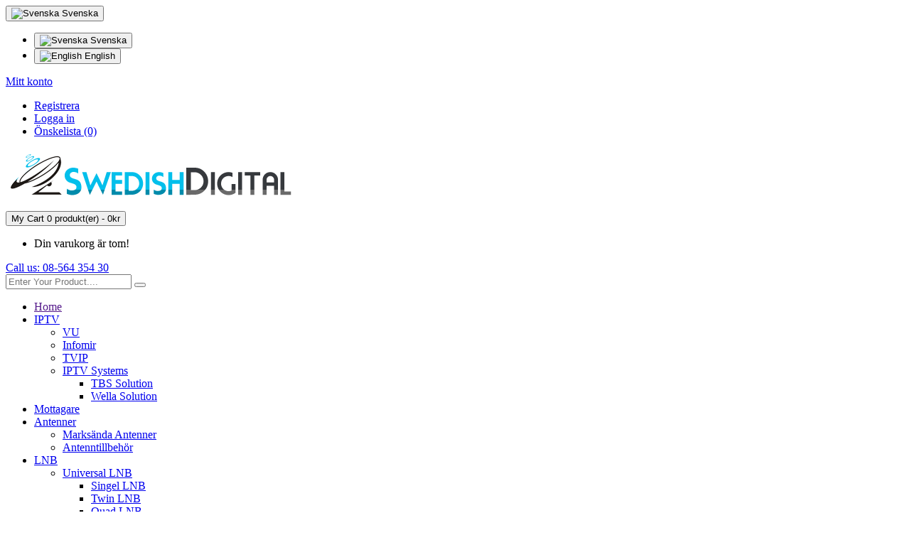

--- FILE ---
content_type: text/html; charset=utf-8
request_url: https://swedishdigital.se/index.php?route=product/special
body_size: 7830
content:
<!DOCTYPE html>
<!--[if IE]><![endif]-->
<!--[if IE 8 ]><html dir="ltr" lang="sv-SE" class="ie8"><![endif]-->
<!--[if IE 9 ]><html dir="ltr" lang="sv-SE" class="ie9"><![endif]-->
<!--[if (gt IE 9)|!(IE)]><!-->
<html dir="ltr" lang="sv-SE">
<!--<![endif]-->
<head>
<meta charset="UTF-8" />
<meta name="viewport" content="width=device-width, initial-scale=1">
<meta http-equiv="X-UA-Compatible" content="IE=edge">
<title>Kampanjer</title>
<base href="https://swedishdigital.se/" />
<script src="catalog/view/javascript/jquery/jquery-2.1.1.min.js" ></script>
<script src="catalog/view/javascript/bootstrap/js/bootstrap.min.js" ></script>

<link href="https://fonts.googleapis.com/css?family=Rubik" rel="stylesheet">
<link href="https://fonts.googleapis.com/css?family=Open+Sans:300,400,600,700" rel="stylesheet">
<link href="https://fonts.googleapis.com/css?family=Roboto+Slab:300,400,700" rel="stylesheet"> 
<link href="catalog/view/javascript/font-awesome/css/font-awesome.min.css" rel="stylesheet" type="text/css" />
<!--<link href="catalog/view/theme/OPC010003/stylesheet/EZTemplate/bootstrap.min.css" rel="stylesheet" media="screen" />-->

<link href="catalog/view/javascript/jquery/owl-carousel/owl.carousel.css" rel="stylesheet" media="screen" />
<link href="catalog/view/theme/OPC010003/stylesheet/EZTemplate/bootstrap.min.css" rel="stylesheet" media="screen" />
<link href="catalog/view/theme/OPC010003/stylesheet/stylesheet.css" rel="stylesheet">
<link href="catalog/view/theme/OPC010003/stylesheet/EZTemplate/ezblogstyle.css" rel="stylesheet" type="text/css" />

<link href="catalog/view/theme/OPC010003/stylesheet/EZTemplate/lightbox.css" rel="stylesheet" type="text/css" />


<script src="catalog/view/javascript/common.js" ></script>

<!-- EZTemplate custom Theme JS START -->
<script src="catalog/view/javascript/EZTemplate/addonScript.js" ></script>
<script src="catalog/view/javascript/EZTemplate/lightbox-2.6.min.js" ></script>
<script src="catalog/view/javascript/EZTemplate/waypoints.min.js" ></script>
<script src="catalog/view/javascript/jquery/owl-carousel/owl.carousel.min.js" ></script>
<script src="catalog/view/javascript/EZTemplate/jquery.elevatezoom.js" ></script>
<script src="catalog/view/javascript/EZTemplate/jquery.elevatezoom.min.js" ></script>
<!-- EZTemplate custom Theme JS END -->

<link href="https://swedishdigital.se/index.php?route=product/special" rel="canonical" />
<link href="https://swedishdigital.se/index.php?route=product/special&amp;page=2" rel="next" />
<link href="https://swedishdigital.se/image/catalog/new_logo.png" rel="icon" />


</head>

    
    
<body class="product-special column-1">
	<div id="page">
		<nav id="top">
			<div class="container">
				<div class="row">
					
					<div class="nav-left">
											</div>
					<div class="nav-right">
						<div class="pull-right">
  <form action="https://swedishdigital.se/index.php?route=common/language/language" method="post" enctype="multipart/form-data" id="form-language">
    <div class="btn-group">
      <button class="btn btn-link dropdown-toggle" data-toggle="dropdown">
             
      <img src="catalog/language/sv-SE/sv-SE.png" alt="Svenska" title="Svenska">
      <span class="hidden-xs hidden-sm hidden-md">Svenska</span>
                              <i class="fa fa-caret-down"></i></button>
      <ul class="dropdown-menu language-toggle">
                <li>
          <button class="btn btn-link btn-block language-select" type="button" name="sv-SE"><img src="catalog/language/sv-SE/sv-SE.png" alt="Svenska" title="Svenska" /> Svenska</button>
        </li>
                <li>
          <button class="btn btn-link btn-block language-select" type="button" name="en-gb"><img src="catalog/language/en-gb/en-gb.png" alt="English" title="English" /> English</button>
        </li>
              </ul>
    </div>
    <input type="hidden" name="code" value="" />
    <input type="hidden" name="redirect" value="https://swedishdigital.se/index.php?route=product/special" />
  </form>
</div>

						 
						<div class="dropdown header_user_info"><a href="https://swedishdigital.se/index.php?route=account/account" title="Mitt konto" class="dropdown-toggle" data-toggle="dropdown"><i class="fa fa-user"></i> <span class="ezuserheading">Mitt konto</span><i class="fa fa-caret-down ezuserinfo"></i></a>
							<ul class="dropdown-menu dropdown-menu-right account-link-toggle">
																<li><a href="https://swedishdigital.se/index.php?route=account/register"><i class='fa fa-user'></i> Registrera</a></li>
								<li><a href="https://swedishdigital.se/index.php?route=account/login"><i class='fa fa-sign-in'></i> Logga in</a></li>
								<li><a href="https://swedishdigital.se/index.php?route=account/wishlist" id="wishlist-total" title="Önskelista (0)"><i class="fa fa-heart"></i> <span>Önskelista (0)</span></a></li>
															</ul>
						</div>
						<!--<div class="header-phone pull-left"><a href="http://swedishdigital.se/index.php?route=information/contact"><i class="fa fa-phone"></i></a> <span class="hidden-xs hidden-sm hidden-md">08-564 354 30</span></div>-->
											</div>
				</div>
			</div>
		</nav>
		<header>
			<div class="full-header">
				<div class="header-top">
					<div class="container">
						<div class="row">
							
							<div class="header-left">
								<div id="logo"><a href="https://swedishdigital.se/index.php?route=common/home"><img src="https://swedishdigital.se/image/catalog/logo_sd.png" title="Swedishdigital.se" alt="Swedishdigital.se" class="img-responsive" /></a>								</div>
							</div>

							<div class="header-right" style="padding-top:7px;">
								<div class="ezcart"><div id="cart" class="btn-group">
    <button type="button" data-toggle="dropdown" data-loading-text="Loading..." class="btn btn-inverse btn-block btn-lg dropdown-toggle">
      <span class="cart-detail">
      <span id="cart-title">My Cart</span>
      <span id="cart-total">0 produkt(er) - 0kr</span>
      </span>
  </button>
  <ul class="dropdown-menu pull-right header-cart-toggle">
        <li>
      <p class="text-center">Din varukorg är tom!</p>
    </li>
      </ul>
</div>
</div>
								<div class="header-phone">
									<a href="https://swedishdigital.se/index.php?route=information/contact">
										<span class="phone_callus">Call us:</span>
										<span class="hidden-xs hidden-sm hidden-md">08-564 354 30</span>
									</a>
								</div>
								<div class="ezsearch"><div id="search" class="input-group ezsearchtoggle">
	  <input type="text" name="search" value="" placeholder="Enter Your Product...." class="form-control input-lg" />
	  <span class="input-group-btn">
		<button type="button" class="btn btn-default btn-lg"><i class="fa fa-search"></i><!-- <span>Sök här</span> --></button>
	  </span>
</div></div>	
							</div>
						</div>
					</div>
				</div>

				<div class="header-bottom">
							<div class="container">
<div class="row">
  <nav id="menu" class="navbar">
	    <div class="navbar-header collapsed" data-toggle="collapse" data-target=".navbar-ex1-collapse">
    	<div class="menu-icon"><span class="bar"></span><span class="bar"></span><span class="bar"></span></div> 
	<!-- 	<span id="category">Kategorier</span> -->
     <!-- <button type="button" class="btn btn-navbar navbar-toggle" data-toggle="collapse" data-target=".navbar-ex1-collapse"><i class="fa fa-bars"></i></button>-->
    </div>
    <div class="collapse navbar-collapse navbar-ex1-collapse">
      <ul class="nav navbar-nav">
      	<li class="home"><a href=""><span>Home</span></a></li>
		                <li class="dropdown">
			<a href="https://swedishdigital.se/iptv">IPTV</a>
          <div class="dropdown-menu  single-dropdown-menu">
          <div class="dropdown-inner">
				                  <ul class="list-unstyled childs_1">
               
															<li><a href="https://swedishdigital.se/index.php?route=product/category&amp;path=61_119">VU</a></li>
									    											<li><a href="https://swedishdigital.se/iptv/infomir">Infomir</a></li>
									    											<li><a href="https://swedishdigital.se/iptv/tvip">TVIP</a></li>
									    						                <li class="dropdown"><a href="https://swedishdigital.se/iptv/iptv-systems">IPTV Systems</a>

					<div class="dropdown-menu">
          			<div class="dropdown-inner">
 							        	 <ul class="list-unstyled childs_2">
												  <li><a href="https://swedishdigital.se/iptv/iptv-systems/tbs-solution">TBS Solution</a></li>
												  <li><a href="https://swedishdigital.se/iptv/iptv-systems/wella-solution">Wella Solution</a></li>
											 </ul>
										 </div>
					 </div>

				</li>
									                  </ul>
              			</div>
			</div>

			</li>
				                    <li><a href="https://swedishdigital.se/mottagare">Mottagare</a></li>
				                <li class="dropdown">
			<a href="https://swedishdigital.se/antenner">Antenner </a>
          <div class="dropdown-menu  single-dropdown-menu">
          <div class="dropdown-inner">
				                  <ul class="list-unstyled childs_1">
               
															<li><a href="https://swedishdigital.se/antenner/marksanda-antenner">Marksända Antenner</a></li>
									    											<li><a href="https://swedishdigital.se/antenner/antenntillbehor">Antenntillbehör</a></li>
									                  </ul>
              			</div>
			</div>

			</li>
				                <li class="dropdown">
			<a href="https://swedishdigital.se/lnb">LNB</a>
          <div class="dropdown-menu  single-dropdown-menu">
          <div class="dropdown-inner">
				                  <ul class="list-unstyled childs_1">
               
										                <li class="dropdown"><a href="https://swedishdigital.se/lnb/universal-lnb">Universal LNB</a>

					<div class="dropdown-menu">
          			<div class="dropdown-inner">
 							        	 <ul class="list-unstyled childs_2">
												  <li><a href="https://swedishdigital.se/lnb/universal-lnb/singel-lnb">Singel LNB</a></li>
												  <li><a href="https://swedishdigital.se/lnb/universal-lnb/twin-lnb">Twin LNB</a></li>
												  <li><a href="https://swedishdigital.se/lnb/universal-lnb/quad-lnb">Quad LNB</a></li>
												  <li><a href="https://swedishdigital.se/lnb/universal-lnb/quattro-lnb">Quattro LNB</a></li>
												  <li><a href="https://swedishdigital.se/lnb/universal-lnb/octo-lnb">Octo LNB</a></li>
											 </ul>
										 </div>
					 </div>

				</li>
									    						                <li class="dropdown"><a href="https://swedishdigital.se/lnb/monoblock-lnb">Monoblock LNB</a>

					<div class="dropdown-menu">
          			<div class="dropdown-inner">
 							        	 <ul class="list-unstyled childs_2">
												  <li><a href="https://swedishdigital.se/lnb/monoblock-lnb/singel-monoblock">Singel Monoblock</a></li>
												  <li><a href="https://swedishdigital.se/lnb/monoblock-lnb/twin-monoblock">Twin Monoblock</a></li>
												  <li><a href="https://swedishdigital.se/lnb/monoblock-lnb/quad-monoblock">Quad Monoblock</a></li>
											 </ul>
										 </div>
					 </div>

				</li>
									    											<li><a href="https://swedishdigital.se/lnb/fiber-lnb">Fiber LNB</a></li>
									    											<li><a href="https://swedishdigital.se/lnb/flange-lnb">Flange LNB</a></li>
									    											<li><a href="https://swedishdigital.se/lnb/unicable-lnb">Unicable LNB</a></li>
									                  </ul>
              			</div>
			</div>

			</li>
				                    <li><a href="https://swedishdigital.se/paraboler">Paraboler</a></li>
				                <li class="dropdown">
			<a href="https://swedishdigital.se/tillbehor">Tillbehör</a>
          <div class="dropdown-menu  megamenu two-dropdown-menu">
          <div class="dropdown-inner">
				                  <ul class="list-unstyled childs_1">
               
															<li><a href="https://swedishdigital.se/tillbehor/diseqc-switchar">DiSEqC Switchar </a></li>
									    											<li><a href="https://swedishdigital.se/tillbehor/diseqc-motor">DiSEqC Motor </a></li>
									    											<li><a href="https://swedishdigital.se/tillbehor/splitter">Splitter</a></li>
									    											<li><a href="https://swedishdigital.se/tillbehor/combiners">Combiners</a></li>
									                  </ul>
                               <ul class="list-unstyled childs_1">
               
															<li><a href="https://swedishdigital.se/tillbehor/paraboltillbehor">Paraboltillbehör</a></li>
									    											<li><a href="https://swedishdigital.se/tillbehor/hushall-elektronik">Hushåll &amp; Elektronik </a></li>
									    											<li><a href="https://swedishdigital.se/tillbehor/natadaptrar">Nätadaptrar</a></li>
									                  </ul>
              			</div>
			</div>

			</li>
				                <li class="dropdown">
			<a href="https://swedishdigital.se/kablar">Kablar</a>
          <div class="dropdown-menu  single-dropdown-menu">
          <div class="dropdown-inner">
				                  <ul class="list-unstyled childs_1">
               
															<li><a href="https://swedishdigital.se/kablar/koaxial-kablar">Koaxial Kablar</a></li>
									    											<li><a href="https://swedishdigital.se/kablar/hdmi-kablar">HDMI kablar</a></li>
									    											<li><a href="https://swedishdigital.se/kablar/kabelkontakter">Kabelkontakter</a></li>
									    											<li><a href="https://swedishdigital.se/kablar/kabel-tillbehor">Kabel tillbehör</a></li>
									                  </ul>
              			</div>
			</div>

			</li>
				                <li class="dropdown">
			<a href="https://swedishdigital.se/montering">Montering</a>
          <div class="dropdown-menu  single-dropdown-menu">
          <div class="dropdown-inner">
				                  <ul class="list-unstyled childs_1">
               
															<li><a href="https://swedishdigital.se/montering/mastror">Maströr</a></li>
									    											<li><a href="https://swedishdigital.se/montering/mastbyglar">Mastbyglar</a></li>
									    											<li><a href="https://swedishdigital.se/montering/faste">Fäste</a></li>
									                  </ul>
              			</div>
			</div>

			</li>
								

      	 </ul>
      </div>
    </nav>
</div>
</div>

						</div>

						
											
			</div>
		</header>
<div id="product-search" class="container">
  <ul class="breadcrumb">
        <li><a href="https://swedishdigital.se/index.php?route=common/home"><i class="fa fa-home"></i></a></li>
        <li><a href="https://swedishdigital.se/index.php?route=product/special">Kampanjer</a></li>
      </ul>
  <div class="row">
  	
                <div id="content" class="col-sm-12">
     <div id="ajax-filter-container">
     <h1>Kampanjer</h1>
          <!-- Category filter START -->
      <div class="category-filter">
         <div class="col-md-2 filter-grid-list">
          <div class="btn-group">
            <button type="button" id="grid-view" class="btn btn-default" data-toggle="tooltip" title="Visa som (Grid) i rutnär"><i class="fa fa-th"></i></button>
            <button type="button" id="list-view" class="btn btn-default" data-toggle="tooltip" title="Lista"><i class="fa fa-th-list"></i></button>
          </div>
        </div>
        <div class="category-compare"><a href="https://swedishdigital.se/index.php?route=product/compare" id="compare-total">Produktjämförelse (0)</a></div>
        <div class="sortby_show">
        <div class="filter-sort-by">
          <div class="col-md-3 text-right filter-text">
            <label class="control-label" for="input-sort">Sortera efter:</label>
          </div>
          <div class="col-md-9 text-right filter-selection">
            <select id="input-sort" class="form-control" onchange="location = this.value;">
                                          <option value="http://swedishdigital.se/index.php?route=product/special&amp;sort=p.sort_order&amp;order=ASC&" selected="selected">Förvald</option>
                                                        <option value="http://swedishdigital.se/index.php?route=product/special&amp;sort=pd.name&amp;order=ASC&">Namn (A - Ö)</option>
                                                        <option value="http://swedishdigital.se/index.php?route=product/special&amp;sort=pd.name&amp;order=DESC&">Namn (Ö - A)</option>
                                                        <option value="http://swedishdigital.se/index.php?route=product/special&amp;sort=ps.price&amp;order=ASC&">Pris (Lågt &gt; Högt)</option>
                                                        <option value="http://swedishdigital.se/index.php?route=product/special&amp;sort=ps.price&amp;order=DESC&">Pris (Högt &gt; Lågt)</option>
                                                        <option value="http://swedishdigital.se/index.php?route=product/special&amp;sort=rating&amp;order=DESC&">Betyg (Högsta)</option>
                                                        <option value="http://swedishdigital.se/index.php?route=product/special&amp;sort=rating&amp;order=ASC&">Betyg (Lägsta)</option>
                                                        <option value="http://swedishdigital.se/index.php?route=product/special&amp;sort=p.model&amp;order=ASC&">Artikelnummer (A - Ö)</option>
                                                        <option value="http://swedishdigital.se/index.php?route=product/special&amp;sort=p.model&amp;order=DESC&">Artikelnummer (Ö - A)</option>
                                        </select>
          </div>
        </div>
        <div class="filter-show">
          <div class="col-md-4 text-right filter-text">
            <label class="control-label" for="input-limit">Visa:</label>
          </div>
          <div class="col-md-8 text-right filter-selection">
            <select id="input-limit" class="form-control" onchange="location = this.value;">
                                          <option value="http://swedishdigital.se/index.php?route=product/special&amp;limit=16&" selected="selected">16</option>
                                                        <option value="http://swedishdigital.se/index.php?route=product/special&amp;limit=25&">25</option>
                                                        <option value="http://swedishdigital.se/index.php?route=product/special&amp;limit=50&">50</option>
                                                        <option value="http://swedishdigital.se/index.php?route=product/special&amp;limit=75&">75</option>
                                                        <option value="http://swedishdigital.se/index.php?route=product/special&amp;limit=100&">100</option>
                                        </select>
          </div>
        </div>
      </div>
      </div>
    
    <!-- special products START -->
    <div class="category-products">
      <div class="row">
                  <div class="product-layout product-list col-xs-12">
              <div class="product-thumb row">
                <div class="image">
                                 <a href="https://swedishdigital.se/90cm-elliptical-solid-gt-sat">
                  <img class="img-responsive" src="https://swedishdigital.se/image/cache/catalog/Paraboler/90ELSGT-224x239.jpg" alt="90cm Elliptical Solid GT-SAT" title="90cm Elliptical Solid GT-SAT" />
                </a>
                                                <div class="sale-icon">Sale</div>
                                                <div class="button-group">
                    <button class="btn-cart" type="button" title="Köp" onclick="cart.add('154');"><i class="fa fa-shopping-bag" aria-hidden="true"></i>
                      <span class="addtocart">Köp</span>
                    </button>
                    <button class="btn-wishlist" title="Lägg till i önskelistan"  onclick="wishlist.add('154');"><i class="fa fa-heart-o"></i>
                      <span title="Lägg till i önskelistan">Lägg till i önskelistan</span>
                    </button>
                    <button class="btn-compare" title="Jämför"  onclick="compare.add('154');"><i class="fa fa-sliders" aria-hidden="true"></i>
                      <span title="Jämför">Jämför</span>
                    </button>
                  </div>
              </div>
              <div class="thumb-description">
                <div class="caption">
                  <h4><a href="https://swedishdigital.se/90cm-elliptical-solid-gt-sat">90cm Elliptical Solid GT-SAT</a></h4>
                                    <p class="description">Specifikation
	Antenn Mått (B x H) 87cm x 77.5cm
	Rörelseresultatet Frekvens Rx 10,75-12,75 GHz
	Polarisation Linjär
	Gain (min)
	@ 10,7 GHz 37,9 dBi
	@ 11,7 GHz 38,3 dBi
	@ 12,75 GHz 39,2 dBi..</p>

                                    <div class="price">
                                        <span class="price-new">124kr</span>
                    <span class="price-old">312kr</span>
                                         <span class="price-tax">Exkl moms: 99kr</span>                   </div>
                                  <div class="button-group list">
                  <button class="btn-cart" type="button" title="Köp" onclick="cart.add('154');"><i class="fa fa-shopping-bag" aria-hidden="true"></i>
                    <span class="addtocart">Köp</span>
                  </button>
                  <button class="btn-wishlist" title="Lägg till i önskelistan"  onclick="wishlist.add('154');"><i class="fa fa-heart-o"></i>
                    <span title="Lägg till i önskelistan">Lägg till i önskelistan</span>
                  </button>
                  <button class="btn-compare" title="Jämför"  onclick="compare.add('154');"><i class="fa fa-sliders" aria-hidden="true"></i>
                    <span title="Jämför">Jämför</span>
                  </button>
                </div>
                </div>
             </div>   
           </div>
          </div>
                <div class="product-layout product-list col-xs-12">
              <div class="product-thumb row">
                <div class="image">
                                 <a href="https://swedishdigital.se/index.php?route=product/product&amp;product_id=713">
                  <img class="img-responsive" src="https://swedishdigital.se/image/cache/catalog/Android%20Mottagare/866fhb_grande-224x239.jpg" alt="Adapter F-Hona/BNC-Hona" title="Adapter F-Hona/BNC-Hona" />
                </a>
                                                <div class="sale-icon">Sale</div>
                                                <div class="button-group">
                    <button class="btn-cart" type="button" title="Köp" onclick="cart.add('713');"><i class="fa fa-shopping-bag" aria-hidden="true"></i>
                      <span class="addtocart">Köp</span>
                    </button>
                    <button class="btn-wishlist" title="Lägg till i önskelistan"  onclick="wishlist.add('713');"><i class="fa fa-heart-o"></i>
                      <span title="Lägg till i önskelistan">Lägg till i önskelistan</span>
                    </button>
                    <button class="btn-compare" title="Jämför"  onclick="compare.add('713');"><i class="fa fa-sliders" aria-hidden="true"></i>
                      <span title="Jämför">Jämför</span>
                    </button>
                  </div>
              </div>
              <div class="thumb-description">
                <div class="caption">
                  <h4><a href="https://swedishdigital.se/index.php?route=product/product&amp;product_id=713">Adapter F-Hona/BNC-Hona</a></h4>
                                    <p class="description">Adapter F-Hona/BNC-Hona..</p>

                                    <div class="price">
                                        <span class="price-new">4kr</span>
                    <span class="price-old">8kr</span>
                                         <span class="price-tax">Exkl moms: 3kr</span>                   </div>
                                  <div class="button-group list">
                  <button class="btn-cart" type="button" title="Köp" onclick="cart.add('713');"><i class="fa fa-shopping-bag" aria-hidden="true"></i>
                    <span class="addtocart">Köp</span>
                  </button>
                  <button class="btn-wishlist" title="Lägg till i önskelistan"  onclick="wishlist.add('713');"><i class="fa fa-heart-o"></i>
                    <span title="Lägg till i önskelistan">Lägg till i önskelistan</span>
                  </button>
                  <button class="btn-compare" title="Jämför"  onclick="compare.add('713');"><i class="fa fa-sliders" aria-hidden="true"></i>
                    <span title="Jämför">Jämför</span>
                  </button>
                </div>
                </div>
             </div>   
           </div>
          </div>
                <div class="product-layout product-list col-xs-12">
              <div class="product-thumb row">
                <div class="image">
                                 <a href="https://swedishdigital.se/index.php?route=product/product&amp;product_id=718">
                  <img class="img-responsive" src="https://swedishdigital.se/image/cache/catalog/AAAA/862ric_grande-224x239.jpg" alt=" Adapter RCA Hona/IEC Hona" title=" Adapter RCA Hona/IEC Hona" />
                </a>
                                                <div class="sale-icon">Sale</div>
                                                <div class="button-group">
                    <button class="btn-cart" type="button" title="Köp" onclick="cart.add('718');"><i class="fa fa-shopping-bag" aria-hidden="true"></i>
                      <span class="addtocart">Köp</span>
                    </button>
                    <button class="btn-wishlist" title="Lägg till i önskelistan"  onclick="wishlist.add('718');"><i class="fa fa-heart-o"></i>
                      <span title="Lägg till i önskelistan">Lägg till i önskelistan</span>
                    </button>
                    <button class="btn-compare" title="Jämför"  onclick="compare.add('718');"><i class="fa fa-sliders" aria-hidden="true"></i>
                      <span title="Jämför">Jämför</span>
                    </button>
                  </div>
              </div>
              <div class="thumb-description">
                <div class="caption">
                  <h4><a href="https://swedishdigital.se/index.php?route=product/product&amp;product_id=718"> Adapter RCA Hona/IEC Hona</a></h4>
                                    <p class="description">..</p>

                                    <div class="price">
                                        <span class="price-new">4kr</span>
                    <span class="price-old">8kr</span>
                                         <span class="price-tax">Exkl moms: 3kr</span>                   </div>
                                  <div class="button-group list">
                  <button class="btn-cart" type="button" title="Köp" onclick="cart.add('718');"><i class="fa fa-shopping-bag" aria-hidden="true"></i>
                    <span class="addtocart">Köp</span>
                  </button>
                  <button class="btn-wishlist" title="Lägg till i önskelistan"  onclick="wishlist.add('718');"><i class="fa fa-heart-o"></i>
                    <span title="Lägg till i önskelistan">Lägg till i önskelistan</span>
                  </button>
                  <button class="btn-compare" title="Jämför"  onclick="compare.add('718');"><i class="fa fa-sliders" aria-hidden="true"></i>
                    <span title="Jämför">Jämför</span>
                  </button>
                </div>
                </div>
             </div>   
           </div>
          </div>
                <div class="product-layout product-list col-xs-12">
              <div class="product-thumb row">
                <div class="image">
                                 <a href="https://swedishdigital.se/index.php?route=product/product&amp;product_id=719">
                  <img class="img-responsive" src="https://swedishdigital.se/image/cache/catalog/AAAA/863rie_grande-224x239.jpg" alt=" Adapter RCA Hona/IEC Hane" title=" Adapter RCA Hona/IEC Hane" />
                </a>
                                                <div class="sale-icon">Sale</div>
                                                <div class="button-group">
                    <button class="btn-cart" type="button" title="Köp" onclick="cart.add('719');"><i class="fa fa-shopping-bag" aria-hidden="true"></i>
                      <span class="addtocart">Köp</span>
                    </button>
                    <button class="btn-wishlist" title="Lägg till i önskelistan"  onclick="wishlist.add('719');"><i class="fa fa-heart-o"></i>
                      <span title="Lägg till i önskelistan">Lägg till i önskelistan</span>
                    </button>
                    <button class="btn-compare" title="Jämför"  onclick="compare.add('719');"><i class="fa fa-sliders" aria-hidden="true"></i>
                      <span title="Jämför">Jämför</span>
                    </button>
                  </div>
              </div>
              <div class="thumb-description">
                <div class="caption">
                  <h4><a href="https://swedishdigital.se/index.php?route=product/product&amp;product_id=719"> Adapter RCA Hona/IEC Hane</a></h4>
                                    <p class="description">..</p>

                                    <div class="price">
                                        <span class="price-new">4kr</span>
                    <span class="price-old">9kr</span>
                                         <span class="price-tax">Exkl moms: 3kr</span>                   </div>
                                  <div class="button-group list">
                  <button class="btn-cart" type="button" title="Köp" onclick="cart.add('719');"><i class="fa fa-shopping-bag" aria-hidden="true"></i>
                    <span class="addtocart">Köp</span>
                  </button>
                  <button class="btn-wishlist" title="Lägg till i önskelistan"  onclick="wishlist.add('719');"><i class="fa fa-heart-o"></i>
                    <span title="Lägg till i önskelistan">Lägg till i önskelistan</span>
                  </button>
                  <button class="btn-compare" title="Jämför"  onclick="compare.add('719');"><i class="fa fa-sliders" aria-hidden="true"></i>
                    <span title="Jämför">Jämför</span>
                  </button>
                </div>
                </div>
             </div>   
           </div>
          </div>
                <div class="product-layout product-list col-xs-12">
              <div class="product-thumb row">
                <div class="image">
                                  <a href="https://swedishdigital.se/index.php?route=product/product&amp;product_id=547">
                  <img class="image_thumb" src="https://swedishdigital.se/image/cache/catalog/%20Tillbehör/Anttenaföestärkare-224x239.jpg" title="Antennförstärkare 1in/2ut 23dB Full band - Justeringsba" alt="Antennförstärkare 1in/2ut 23dB Full band - Justeringsba" />
                  <img class="image_thumb_swap" src="https://swedishdigital.se/image/cache/catalog/%20Tillbehör/Anttena%20förstärkare%201-224x239.jpg" title="Antennförstärkare 1in/2ut 23dB Full band - Justeringsba" alt="Antennförstärkare 1in/2ut 23dB Full band - Justeringsba" />
                </a>
                                                <div class="sale-icon">Sale</div>
                                                <div class="button-group">
                    <button class="btn-cart" type="button" title="Köp" onclick="cart.add('547');"><i class="fa fa-shopping-bag" aria-hidden="true"></i>
                      <span class="addtocart">Köp</span>
                    </button>
                    <button class="btn-wishlist" title="Lägg till i önskelistan"  onclick="wishlist.add('547');"><i class="fa fa-heart-o"></i>
                      <span title="Lägg till i önskelistan">Lägg till i önskelistan</span>
                    </button>
                    <button class="btn-compare" title="Jämför"  onclick="compare.add('547');"><i class="fa fa-sliders" aria-hidden="true"></i>
                      <span title="Jämför">Jämför</span>
                    </button>
                  </div>
              </div>
              <div class="thumb-description">
                <div class="caption">
                  <h4><a href="https://swedishdigital.se/index.php?route=product/product&amp;product_id=547">Antennförstärkare 1in/2ut 23dB Full band - Justeringsba</a></h4>
                                    <p class="description">Inomhus-automatisk förstärkare.Förbättring: 23 dBFörstärkningsjustering: 15 dBFrekvensområde: 47-790 MHzBullerfigur: 8 dBInmatning: LoggaUtgångar: 2Strömförsörjning: 220-240v 50Hz..</p>

                                    <div class="price">
                                        <span class="price-new">74kr</span>
                    <span class="price-old">299kr</span>
                                         <span class="price-tax">Exkl moms: 59kr</span>                   </div>
                                  <div class="button-group list">
                  <button class="btn-cart" type="button" title="Köp" onclick="cart.add('547');"><i class="fa fa-shopping-bag" aria-hidden="true"></i>
                    <span class="addtocart">Köp</span>
                  </button>
                  <button class="btn-wishlist" title="Lägg till i önskelistan"  onclick="wishlist.add('547');"><i class="fa fa-heart-o"></i>
                    <span title="Lägg till i önskelistan">Lägg till i önskelistan</span>
                  </button>
                  <button class="btn-compare" title="Jämför"  onclick="compare.add('547');"><i class="fa fa-sliders" aria-hidden="true"></i>
                    <span title="Jämför">Jämför</span>
                  </button>
                </div>
                </div>
             </div>   
           </div>
          </div>
                <div class="product-layout product-list col-xs-12">
              <div class="product-thumb row">
                <div class="image">
                                 <a href="https://swedishdigital.se/index.php?route=product/product&amp;product_id=527">
                  <img class="img-responsive" src="https://swedishdigital.se/image/cache/catalog/%20Tillbehör/antennuttag-224x239.jpg" alt=" Antennuttag 14dB KTV" title=" Antennuttag 14dB KTV" />
                </a>
                                                <div class="sale-icon">Sale</div>
                                                <div class="button-group">
                    <button class="btn-cart" type="button" title="Köp" onclick="cart.add('527');"><i class="fa fa-shopping-bag" aria-hidden="true"></i>
                      <span class="addtocart">Köp</span>
                    </button>
                    <button class="btn-wishlist" title="Lägg till i önskelistan"  onclick="wishlist.add('527');"><i class="fa fa-heart-o"></i>
                      <span title="Lägg till i önskelistan">Lägg till i önskelistan</span>
                    </button>
                    <button class="btn-compare" title="Jämför"  onclick="compare.add('527');"><i class="fa fa-sliders" aria-hidden="true"></i>
                      <span title="Jämför">Jämför</span>
                    </button>
                  </div>
              </div>
              <div class="thumb-description">
                <div class="caption">
                  <h4><a href="https://swedishdigital.se/index.php?route=product/product&amp;product_id=527"> Antennuttag 14dB KTV</a></h4>
                                    <p class="description">Antenn Uttag
	:-
		14 dB
		KTV
		Genomgång..</p>

                                    <div class="price">
                                        <span class="price-new">15kr</span>
                    <span class="price-old">45kr</span>
                                         <span class="price-tax">Exkl moms: 12kr</span>                   </div>
                                  <div class="button-group list">
                  <button class="btn-cart" type="button" title="Köp" onclick="cart.add('527');"><i class="fa fa-shopping-bag" aria-hidden="true"></i>
                    <span class="addtocart">Köp</span>
                  </button>
                  <button class="btn-wishlist" title="Lägg till i önskelistan"  onclick="wishlist.add('527');"><i class="fa fa-heart-o"></i>
                    <span title="Lägg till i önskelistan">Lägg till i önskelistan</span>
                  </button>
                  <button class="btn-compare" title="Jämför"  onclick="compare.add('527');"><i class="fa fa-sliders" aria-hidden="true"></i>
                    <span title="Jämför">Jämför</span>
                  </button>
                </div>
                </div>
             </div>   
           </div>
          </div>
                <div class="product-layout product-list col-xs-12">
              <div class="product-thumb row">
                <div class="image">
                                 <a href="https://swedishdigital.se/index.php?route=product/product&amp;product_id=620">
                  <img class="img-responsive" src="https://swedishdigital.se/image/cache/catalog/AAAA/avtohdmi_grande-224x239.jpg" alt="Adapter Audio Video till HDMI" title="Adapter Audio Video till HDMI" />
                </a>
                                                <div class="sale-icon">Sale</div>
                                                <div class="button-group">
                    <button class="btn-cart" type="button" title="Köp" onclick="cart.add('620');"><i class="fa fa-shopping-bag" aria-hidden="true"></i>
                      <span class="addtocart">Köp</span>
                    </button>
                    <button class="btn-wishlist" title="Lägg till i önskelistan"  onclick="wishlist.add('620');"><i class="fa fa-heart-o"></i>
                      <span title="Lägg till i önskelistan">Lägg till i önskelistan</span>
                    </button>
                    <button class="btn-compare" title="Jämför"  onclick="compare.add('620');"><i class="fa fa-sliders" aria-hidden="true"></i>
                      <span title="Jämför">Jämför</span>
                    </button>
                  </div>
              </div>
              <div class="thumb-description">
                <div class="caption">
                  <h4><a href="https://swedishdigital.se/index.php?route=product/product&amp;product_id=620">Adapter Audio Video till HDMI</a></h4>
                                    <p class="description">Adapter Audio Video till HDMI..</p>

                                    <div class="price">
                                        <span class="price-new">99kr</span>
                    <span class="price-old">279kr</span>
                                         <span class="price-tax">Exkl moms: 79kr</span>                   </div>
                                  <div class="button-group list">
                  <button class="btn-cart" type="button" title="Köp" onclick="cart.add('620');"><i class="fa fa-shopping-bag" aria-hidden="true"></i>
                    <span class="addtocart">Köp</span>
                  </button>
                  <button class="btn-wishlist" title="Lägg till i önskelistan"  onclick="wishlist.add('620');"><i class="fa fa-heart-o"></i>
                    <span title="Lägg till i önskelistan">Lägg till i önskelistan</span>
                  </button>
                  <button class="btn-compare" title="Jämför"  onclick="compare.add('620');"><i class="fa fa-sliders" aria-hidden="true"></i>
                    <span title="Jämför">Jämför</span>
                  </button>
                </div>
                </div>
             </div>   
           </div>
          </div>
                <div class="product-layout product-list col-xs-12">
              <div class="product-thumb row">
                <div class="image">
                                 <a href="https://swedishdigital.se/index.php?route=product/product&amp;product_id=564">
                  <img class="img-responsive" src="https://swedishdigital.se/image/cache/catalog/%20Tillbehör/f-kontakt-224x239.jpg" alt="F-Kontakt Twist-on 1,5mm 9,7mm" title="F-Kontakt Twist-on 1,5mm 9,7mm" />
                </a>
                                                <div class="sale-icon">Sale</div>
                                                <div class="button-group">
                    <button class="btn-cart" type="button" title="Köp" onclick="cart.add('564');"><i class="fa fa-shopping-bag" aria-hidden="true"></i>
                      <span class="addtocart">Köp</span>
                    </button>
                    <button class="btn-wishlist" title="Lägg till i önskelistan"  onclick="wishlist.add('564');"><i class="fa fa-heart-o"></i>
                      <span title="Lägg till i önskelistan">Lägg till i önskelistan</span>
                    </button>
                    <button class="btn-compare" title="Jämför"  onclick="compare.add('564');"><i class="fa fa-sliders" aria-hidden="true"></i>
                      <span title="Jämför">Jämför</span>
                    </button>
                  </div>
              </div>
              <div class="thumb-description">
                <div class="caption">
                  <h4><a href="https://swedishdigital.se/index.php?route=product/product&amp;product_id=564">F-Kontakt Twist-on 1,5mm 9,7mm</a></h4>
                                    <p class="description">F-Kontakt Twist-on 1,5 , 9,7mm..</p>

                                    <div class="price">
                                        <span class="price-new">4kr</span>
                    <span class="price-old">10kr</span>
                                         <span class="price-tax">Exkl moms: 3kr</span>                   </div>
                                  <div class="button-group list">
                  <button class="btn-cart" type="button" title="Köp" onclick="cart.add('564');"><i class="fa fa-shopping-bag" aria-hidden="true"></i>
                    <span class="addtocart">Köp</span>
                  </button>
                  <button class="btn-wishlist" title="Lägg till i önskelistan"  onclick="wishlist.add('564');"><i class="fa fa-heart-o"></i>
                    <span title="Lägg till i önskelistan">Lägg till i önskelistan</span>
                  </button>
                  <button class="btn-compare" title="Jämför"  onclick="compare.add('564');"><i class="fa fa-sliders" aria-hidden="true"></i>
                    <span title="Jämför">Jämför</span>
                  </button>
                </div>
                </div>
             </div>   
           </div>
          </div>
                <div class="product-layout product-list col-xs-12">
              <div class="product-thumb row">
                <div class="image">
                                 <a href="https://swedishdigital.se/mainboard-dm500-hd">
                  <img class="img-responsive" src="https://swedishdigital.se/image/cache/catalog/_Reservdelar_/MB500HD-224x239.jpg" alt="Mainboard DM500-HD" title="Mainboard DM500-HD" />
                </a>
                                                <div class="sale-icon">Sale</div>
                                                <div class="button-group">
                    <button class="btn-cart" type="button" title="Köp" onclick="cart.add('366');"><i class="fa fa-shopping-bag" aria-hidden="true"></i>
                      <span class="addtocart">Köp</span>
                    </button>
                    <button class="btn-wishlist" title="Lägg till i önskelistan"  onclick="wishlist.add('366');"><i class="fa fa-heart-o"></i>
                      <span title="Lägg till i önskelistan">Lägg till i önskelistan</span>
                    </button>
                    <button class="btn-compare" title="Jämför"  onclick="compare.add('366');"><i class="fa fa-sliders" aria-hidden="true"></i>
                      <span title="Jämför">Jämför</span>
                    </button>
                  </div>
              </div>
              <div class="thumb-description">
                <div class="caption">
                  <h4><a href="https://swedishdigital.se/mainboard-dm500-hd">Mainboard DM500-HD</a></h4>
                                    <p class="description">..</p>

                                    <div class="price">
                                        <span class="price-new">499kr</span>
                    <span class="price-old">1 900kr</span>
                                         <span class="price-tax">Exkl moms: 399kr</span>                   </div>
                                  <div class="button-group list">
                  <button class="btn-cart" type="button" title="Köp" onclick="cart.add('366');"><i class="fa fa-shopping-bag" aria-hidden="true"></i>
                    <span class="addtocart">Köp</span>
                  </button>
                  <button class="btn-wishlist" title="Lägg till i önskelistan"  onclick="wishlist.add('366');"><i class="fa fa-heart-o"></i>
                    <span title="Lägg till i önskelistan">Lägg till i önskelistan</span>
                  </button>
                  <button class="btn-compare" title="Jämför"  onclick="compare.add('366');"><i class="fa fa-sliders" aria-hidden="true"></i>
                    <span title="Jämför">Jämför</span>
                  </button>
                </div>
                </div>
             </div>   
           </div>
          </div>
                <div class="product-layout product-list col-xs-12">
              <div class="product-thumb row">
                <div class="image">
                                 <a href="https://swedishdigital.se/index.php?route=product/product&amp;product_id=732">
                  <img class="img-responsive" src="https://swedishdigital.se/image/cache/catalog/Wella/DMP900BU-500x500-224x239.jpg" alt=" WELLA SMP100 +Quam+S2+Ci" title=" WELLA SMP100 +Quam+S2+Ci" />
                </a>
                                                <div class="sale-icon">Sale</div>
                                                <div class="button-group">
                    <button class="btn-cart" type="button" title="Köp" onclick="cart.add('732');"><i class="fa fa-shopping-bag" aria-hidden="true"></i>
                      <span class="addtocart">Köp</span>
                    </button>
                    <button class="btn-wishlist" title="Lägg till i önskelistan"  onclick="wishlist.add('732');"><i class="fa fa-heart-o"></i>
                      <span title="Lägg till i önskelistan">Lägg till i önskelistan</span>
                    </button>
                    <button class="btn-compare" title="Jämför"  onclick="compare.add('732');"><i class="fa fa-sliders" aria-hidden="true"></i>
                      <span title="Jämför">Jämför</span>
                    </button>
                  </div>
              </div>
              <div class="thumb-description">
                <div class="caption">
                  <h4><a href="https://swedishdigital.se/index.php?route=product/product&amp;product_id=732"> WELLA SMP100 +Quam+S2+Ci</a></h4>
                                    <p class="description">The high density Wellav SMP100 media distribution system is highly focused on the growing small and compoundapplication requirement of todays digital media broadcast networks. The SMP100 is architecte..</p>

                                    <div class="price">
                                        <span class="price-new">4 875kr</span>
                    <span class="price-old">25 000kr</span>
                                         <span class="price-tax">Exkl moms: 3 900kr</span>                   </div>
                                  <div class="button-group list">
                  <button class="btn-cart" type="button" title="Köp" onclick="cart.add('732');"><i class="fa fa-shopping-bag" aria-hidden="true"></i>
                    <span class="addtocart">Köp</span>
                  </button>
                  <button class="btn-wishlist" title="Lägg till i önskelistan"  onclick="wishlist.add('732');"><i class="fa fa-heart-o"></i>
                    <span title="Lägg till i önskelistan">Lägg till i önskelistan</span>
                  </button>
                  <button class="btn-compare" title="Jämför"  onclick="compare.add('732');"><i class="fa fa-sliders" aria-hidden="true"></i>
                    <span title="Jämför">Jämför</span>
                  </button>
                </div>
                </div>
             </div>   
           </div>
          </div>
                <div class="product-layout product-list col-xs-12">
              <div class="product-thumb row">
                <div class="image">
                                 <a href="https://swedishdigital.se/12v-0-switch-5-2300mhz-2-in-1-ut-12v">
                  <img class="img-responsive" src="https://swedishdigital.se/image/cache/catalog/531s12_tiny-224x239.jpg" alt="12V/0 Switch 5-2300Mhz 2 in /1 ut 12V" title="12V/0 Switch 5-2300Mhz 2 in /1 ut 12V" />
                </a>
                                                <div class="sale-icon">Sale</div>
                                                <div class="button-group">
                    <button class="btn-cart" type="button" title="Köp" onclick="cart.add('195');"><i class="fa fa-shopping-bag" aria-hidden="true"></i>
                      <span class="addtocart">Köp</span>
                    </button>
                    <button class="btn-wishlist" title="Lägg till i önskelistan"  onclick="wishlist.add('195');"><i class="fa fa-heart-o"></i>
                      <span title="Lägg till i önskelistan">Lägg till i önskelistan</span>
                    </button>
                    <button class="btn-compare" title="Jämför"  onclick="compare.add('195');"><i class="fa fa-sliders" aria-hidden="true"></i>
                      <span title="Jämför">Jämför</span>
                    </button>
                  </div>
              </div>
              <div class="thumb-description">
                <div class="caption">
                  <h4><a href="https://swedishdigital.se/12v-0-switch-5-2300mhz-2-in-1-ut-12v">12V/0 Switch 5-2300Mhz 2 in /1 ut 12V</a></h4>
                                    <p class="description">Switch Terminal 12 - 18 Volt för satellit signal ...</p>

                                    <div class="price">
                                        <span class="price-new">49kr</span>
                    <span class="price-old">139kr</span>
                                         <span class="price-tax">Exkl moms: 39kr</span>                   </div>
                                  <div class="button-group list">
                  <button class="btn-cart" type="button" title="Köp" onclick="cart.add('195');"><i class="fa fa-shopping-bag" aria-hidden="true"></i>
                    <span class="addtocart">Köp</span>
                  </button>
                  <button class="btn-wishlist" title="Lägg till i önskelistan"  onclick="wishlist.add('195');"><i class="fa fa-heart-o"></i>
                    <span title="Lägg till i önskelistan">Lägg till i önskelistan</span>
                  </button>
                  <button class="btn-compare" title="Jämför"  onclick="compare.add('195');"><i class="fa fa-sliders" aria-hidden="true"></i>
                    <span title="Jämför">Jämför</span>
                  </button>
                </div>
                </div>
             </div>   
           </div>
          </div>
                <div class="product-layout product-list col-xs-12">
              <div class="product-thumb row">
                <div class="image">
                                 <a href="https://swedishdigital.se/2-gangad-stang-4-overfall-till-76mm-ror">
                  <img class="img-responsive" src="https://swedishdigital.se/image/cache/catalog/671ryr_tiny-224x239.jpg" alt="2 Gängad stång + 4 överfall till 76mm rör" title="2 Gängad stång + 4 överfall till 76mm rör" />
                </a>
                                                <div class="sale-icon">Sale</div>
                                                <div class="button-group">
                    <button class="btn-cart" type="button" title="Köp" onclick="cart.add('174');"><i class="fa fa-shopping-bag" aria-hidden="true"></i>
                      <span class="addtocart">Köp</span>
                    </button>
                    <button class="btn-wishlist" title="Lägg till i önskelistan"  onclick="wishlist.add('174');"><i class="fa fa-heart-o"></i>
                      <span title="Lägg till i önskelistan">Lägg till i önskelistan</span>
                    </button>
                    <button class="btn-compare" title="Jämför"  onclick="compare.add('174');"><i class="fa fa-sliders" aria-hidden="true"></i>
                      <span title="Jämför">Jämför</span>
                    </button>
                  </div>
              </div>
              <div class="thumb-description">
                <div class="caption">
                  <h4><a href="https://swedishdigital.se/2-gangad-stang-4-overfall-till-76mm-ror">2 Gängad stång + 4 överfall till 76mm rör</a></h4>
                                    <p class="description">2 Gängad stång + 4 Överfall till 76mm rör..</p>

                                    <div class="price">
                                        <span class="price-new">40kr</span>
                    <span class="price-old">89kr</span>
                                         <span class="price-tax">Exkl moms: 32kr</span>                   </div>
                                  <div class="button-group list">
                  <button class="btn-cart" type="button" title="Köp" onclick="cart.add('174');"><i class="fa fa-shopping-bag" aria-hidden="true"></i>
                    <span class="addtocart">Köp</span>
                  </button>
                  <button class="btn-wishlist" title="Lägg till i önskelistan"  onclick="wishlist.add('174');"><i class="fa fa-heart-o"></i>
                    <span title="Lägg till i önskelistan">Lägg till i önskelistan</span>
                  </button>
                  <button class="btn-compare" title="Jämför"  onclick="compare.add('174');"><i class="fa fa-sliders" aria-hidden="true"></i>
                    <span title="Jämför">Jämför</span>
                  </button>
                </div>
                </div>
             </div>   
           </div>
          </div>
                <div class="product-layout product-list col-xs-12">
              <div class="product-thumb row">
                <div class="image">
                                 <a href="https://swedishdigital.se/index.php?route=product/product&amp;product_id=681">
                  <img class="img-responsive" src="https://swedishdigital.se/image/cache/placeholder-224x239.png" alt="2*SAT/TV/FM Uttag" title="2*SAT/TV/FM Uttag" />
                </a>
                                                <div class="sale-icon">Sale</div>
                                                <div class="button-group">
                    <button class="btn-cart" type="button" title="Köp" onclick="cart.add('681');"><i class="fa fa-shopping-bag" aria-hidden="true"></i>
                      <span class="addtocart">Köp</span>
                    </button>
                    <button class="btn-wishlist" title="Lägg till i önskelistan"  onclick="wishlist.add('681');"><i class="fa fa-heart-o"></i>
                      <span title="Lägg till i önskelistan">Lägg till i önskelistan</span>
                    </button>
                    <button class="btn-compare" title="Jämför"  onclick="compare.add('681');"><i class="fa fa-sliders" aria-hidden="true"></i>
                      <span title="Jämför">Jämför</span>
                    </button>
                  </div>
              </div>
              <div class="thumb-description">
                <div class="caption">
                  <h4><a href="https://swedishdigital.se/index.php?route=product/product&amp;product_id=681">2*SAT/TV/FM Uttag</a></h4>
                                    <p class="description">2*SAT/TV/FM Uttag..</p>

                                    <div class="price">
                                        <span class="price-new">20kr</span>
                    <span class="price-old">79kr</span>
                                         <span class="price-tax">Exkl moms: 16kr</span>                   </div>
                                  <div class="button-group list">
                  <button class="btn-cart" type="button" title="Köp" onclick="cart.add('681');"><i class="fa fa-shopping-bag" aria-hidden="true"></i>
                    <span class="addtocart">Köp</span>
                  </button>
                  <button class="btn-wishlist" title="Lägg till i önskelistan"  onclick="wishlist.add('681');"><i class="fa fa-heart-o"></i>
                    <span title="Lägg till i önskelistan">Lägg till i önskelistan</span>
                  </button>
                  <button class="btn-compare" title="Jämför"  onclick="compare.add('681');"><i class="fa fa-sliders" aria-hidden="true"></i>
                    <span title="Jämför">Jämför</span>
                  </button>
                </div>
                </div>
             </div>   
           </div>
          </div>
                <div class="product-layout product-list col-xs-12">
              <div class="product-thumb row">
                <div class="image">
                                 <a href="https://swedishdigital.se/index.php?route=product/product&amp;product_id=723">
                  <img class="img-responsive" src="https://swedishdigital.se/image/cache/catalog/Paraboler/2.4m-224x239.jpg" alt="240 cm Raven , Channel Master" title="240 cm Raven , Channel Master" />
                </a>
                                                <div class="sale-icon">Sale</div>
                                                <div class="button-group">
                    <button class="btn-cart" type="button" title="Köp" onclick="cart.add('723');"><i class="fa fa-shopping-bag" aria-hidden="true"></i>
                      <span class="addtocart">Köp</span>
                    </button>
                    <button class="btn-wishlist" title="Lägg till i önskelistan"  onclick="wishlist.add('723');"><i class="fa fa-heart-o"></i>
                      <span title="Lägg till i önskelistan">Lägg till i önskelistan</span>
                    </button>
                    <button class="btn-compare" title="Jämför"  onclick="compare.add('723');"><i class="fa fa-sliders" aria-hidden="true"></i>
                      <span title="Jämför">Jämför</span>
                    </button>
                  </div>
              </div>
              <div class="thumb-description">
                <div class="caption">
                  <h4><a href="https://swedishdigital.se/index.php?route=product/product&amp;product_id=723">240 cm Raven , Channel Master</a></h4>
                                    <p class="description">2.4m Helt Nytt Raven , Channel MasterSPECIFIKATIONEREffektiva bländaren 2.4m (96 tum)Rörelseresultatet Frekvens 10,70-12,75 GHzPolarisering Linear (Circular tillval)Gain (± 0,3 dBi) 47,6 <a href="/cdn-cgi/l/email-protection" class="__cf_email__" data-cfemail="781c3a1138494956414d">[email&#160;protected]</a> GHz..</p>

                                    <div class="price">
                                        <span class="price-new">22 500kr</span>
                    <span class="price-old">36 250kr</span>
                                         <span class="price-tax">Exkl moms: 18 000kr</span>                   </div>
                                  <div class="button-group list">
                  <button class="btn-cart" type="button" title="Köp" onclick="cart.add('723');"><i class="fa fa-shopping-bag" aria-hidden="true"></i>
                    <span class="addtocart">Köp</span>
                  </button>
                  <button class="btn-wishlist" title="Lägg till i önskelistan"  onclick="wishlist.add('723');"><i class="fa fa-heart-o"></i>
                    <span title="Lägg till i önskelistan">Lägg till i önskelistan</span>
                  </button>
                  <button class="btn-compare" title="Jämför"  onclick="compare.add('723');"><i class="fa fa-sliders" aria-hidden="true"></i>
                    <span title="Jämför">Jämför</span>
                  </button>
                </div>
                </div>
             </div>   
           </div>
          </div>
                <div class="product-layout product-list col-xs-12">
              <div class="product-thumb row">
                <div class="image">
                                 <a href="https://swedishdigital.se/2st-stang-gangad-4st-överfall-ror-35-60mm">
                  <img class="img-responsive" src="https://swedishdigital.se/image/cache/catalog/697-ryr_tiny-224x239.jpg" alt="2st stång gängad+4st överfall rör 35-60mm" title="2st stång gängad+4st överfall rör 35-60mm" />
                </a>
                                                <div class="sale-icon">Sale</div>
                                                <div class="button-group">
                    <button class="btn-cart" type="button" title="Köp" onclick="cart.add('205');"><i class="fa fa-shopping-bag" aria-hidden="true"></i>
                      <span class="addtocart">Köp</span>
                    </button>
                    <button class="btn-wishlist" title="Lägg till i önskelistan"  onclick="wishlist.add('205');"><i class="fa fa-heart-o"></i>
                      <span title="Lägg till i önskelistan">Lägg till i önskelistan</span>
                    </button>
                    <button class="btn-compare" title="Jämför"  onclick="compare.add('205');"><i class="fa fa-sliders" aria-hidden="true"></i>
                      <span title="Jämför">Jämför</span>
                    </button>
                  </div>
              </div>
              <div class="thumb-description">
                <div class="caption">
                  <h4><a href="https://swedishdigital.se/2st-stang-gangad-4st-överfall-ror-35-60mm">2st stång gängad+4st överfall rör 35-60mm</a></h4>
                                    <p class="description">2st Gängad Stång - 4st ÖverfallRör på rör 2st M8 stångar med 4st Överfall för koppla ihop 2st Rör 38mm eller 50mmRörklammar för att använda rör på rör, 2st gängad stång M8 med 4st överfall för att kop..</p>

                                    <div class="price">
                                        <span class="price-new">15kr</span>
                    <span class="price-old">29kr</span>
                                         <span class="price-tax">Exkl moms: 12kr</span>                   </div>
                                  <div class="button-group list">
                  <button class="btn-cart" type="button" title="Köp" onclick="cart.add('205');"><i class="fa fa-shopping-bag" aria-hidden="true"></i>
                    <span class="addtocart">Köp</span>
                  </button>
                  <button class="btn-wishlist" title="Lägg till i önskelistan"  onclick="wishlist.add('205');"><i class="fa fa-heart-o"></i>
                    <span title="Lägg till i önskelistan">Lägg till i önskelistan</span>
                  </button>
                  <button class="btn-compare" title="Jämför"  onclick="compare.add('205');"><i class="fa fa-sliders" aria-hidden="true"></i>
                    <span title="Jämför">Jämför</span>
                  </button>
                </div>
                </div>
             </div>   
           </div>
          </div>
                <div class="product-layout product-list col-xs-12">
              <div class="product-thumb row">
                <div class="image">
                                 <a href="https://swedishdigital.se/35x38cm-camping-parabolantenn">
                  <img class="img-responsive" src="https://swedishdigital.se/image/cache/catalog/Paraboler/318KPA-224x239.jpg" alt="35x38cm Camping Parabolantenn" title="35x38cm Camping Parabolantenn" />
                </a>
                                                <div class="sale-icon">Sale</div>
                                                <div class="button-group">
                    <button class="btn-cart" type="button" title="Köp" onclick="cart.add('135');"><i class="fa fa-shopping-bag" aria-hidden="true"></i>
                      <span class="addtocart">Köp</span>
                    </button>
                    <button class="btn-wishlist" title="Lägg till i önskelistan"  onclick="wishlist.add('135');"><i class="fa fa-heart-o"></i>
                      <span title="Lägg till i önskelistan">Lägg till i önskelistan</span>
                    </button>
                    <button class="btn-compare" title="Jämför"  onclick="compare.add('135');"><i class="fa fa-sliders" aria-hidden="true"></i>
                      <span title="Jämför">Jämför</span>
                    </button>
                  </div>
              </div>
              <div class="thumb-description">
                <div class="caption">
                  <h4><a href="https://swedishdigital.se/35x38cm-camping-parabolantenn">35x38cm Camping Parabolantenn</a></h4>
                                    <p class="description">35x38cm Camping Parabolantenn - Passar till husvagn

	
		Perfekt också till installatörer!
		Medföljer en hårdplast kartong till både parabol och fäste
		40cm
		
		Specifikation:
	
		
			
	..</p>

                                    <div class="price">
                                        <span class="price-new">275kr</span>
                    <span class="price-old">349kr</span>
                                         <span class="price-tax">Exkl moms: 220kr</span>                   </div>
                                  <div class="button-group list">
                  <button class="btn-cart" type="button" title="Köp" onclick="cart.add('135');"><i class="fa fa-shopping-bag" aria-hidden="true"></i>
                    <span class="addtocart">Köp</span>
                  </button>
                  <button class="btn-wishlist" title="Lägg till i önskelistan"  onclick="wishlist.add('135');"><i class="fa fa-heart-o"></i>
                    <span title="Lägg till i önskelistan">Lägg till i önskelistan</span>
                  </button>
                  <button class="btn-compare" title="Jämför"  onclick="compare.add('135');"><i class="fa fa-sliders" aria-hidden="true"></i>
                    <span title="Jämför">Jämför</span>
                  </button>
                </div>
                </div>
             </div>   
           </div>
          </div>
          </div>
  </div>
  <!-- special products END -->
  
  <!-- special pagination START -->
  <div class="category-pagination">
   <div class="col-sm-6 text-left">Visar 1 till 16 av 269 (17 Sidor)</div>
   <div class="col-sm-6 text-right"><ul class="pagination"><li class="active"><span>1</span></li><li><a href="https://swedishdigital.se/index.php?route=product/special&&amp;page=2">2</a></li><li><a href="https://swedishdigital.se/index.php?route=product/special&&amp;page=3">3</a></li><li><a href="https://swedishdigital.se/index.php?route=product/special&&amp;page=4">4</a></li><li><a href="https://swedishdigital.se/index.php?route=product/special&&amp;page=5">5</a></li><li><a href="https://swedishdigital.se/index.php?route=product/special&&amp;page=6">6</a></li><li><a href="https://swedishdigital.se/index.php?route=product/special&&amp;page=7">7</a></li><li><a href="https://swedishdigital.se/index.php?route=product/special&&amp;page=8">8</a></li><li><a href="https://swedishdigital.se/index.php?route=product/special&&amp;page=9">9</a></li><li><a href="https://swedishdigital.se/index.php?route=product/special&&amp;page=2">&gt;</a></li><li><a href="https://swedishdigital.se/index.php?route=product/special&&amp;page=17">&gt;|</a></li></ul></div>
 </div>
 <!-- special pagination END -->
 </div></div>
</div>
</div>
<footer>
    <div class="footer-top">
    <div class="container">
      <div class="row">
              <div class="footer-column footer-left-cms col-sm-3">
         


       </div>
              
       <div class="col-sm-3 footer-column footer-övrigt">
        <h5>Övrigt</h5>
        <ul class="list-unstyled">
          <li><a href="https://swedishdigital.se/index.php?route=information/contact">Kontakta oss</a></li>
          <li><a href="https://swedishdigital.se/index.php?route=product/special">Kampanjer</a></li>
          <li><a href="https://swedishdigital.se/index.php?route=product/manufacturer">Tillverkare</a></li>
          <li><a href="https://swedishdigital.se/index.php?route=information/sitemap">Sidkarta</a></li>
        </ul>
      </div>
      
<!--             <div class="col-sm-3 footer-column footer-information">
        <h5>Information</h5>
        <ul class="list-unstyled">
                  <li><a href="http://swedishdigital.se/om-f&ouml;retaget">Om företaget</a></li>
                  <li><a href="http://swedishdigital.se/fraktinformation">Fraktinformation</a></li>
                  <li><a href="http://swedishdigital.se/betalningsalternativ">Betalningsalternativ</a></li>
                  <li><a href="http://swedishdigital.se/reklamation">Reklamation</a></li>
                  <li><a href="http://swedishdigital.se/k&ouml;pvillkor">Köpvillkor</a></li>
                </ul>
     </div>
      -->
      <!--<div class="col-sm-3 footer-column footer-kundtjänst">
        <h5>Kundtjänst</h5>
        <ul class="list-unstyled">
          <li><a href="http://swedishdigital.se/index.php?route=information/contact">Kontakta oss</a></li>
          <li><a href="https://swedishdigital.se/index.php?route=account/return/add">Returer</a></li>
          <li><a href="http://swedishdigital.se/index.php?route=information/sitemap">Sidkarta</a></li>
        </ul>
      </div>-->
      
      <div class="col-sm-3 footer-column footer-mitt-konto">
        <h5>Mitt konto</h5>
        <ul class="list-unstyled">
          <li><a href="https://swedishdigital.se/index.php?route=account/account">Mitt konto</a></li>
          <li><a href="https://swedishdigital.se/index.php?route=account/order">Orderhistorik</a></li>
          <li><a href="https://swedishdigital.se/index.php?route=account/wishlist">Önskelista</a></li>
          <li><a href="https://swedishdigital.se/index.php?route=account/voucher">Presentkort</a></li>
        </ul>
      </div>

          </div>
  </div>
</div>

<div class="footer-bottom">
  <div class="container">
    <div class="row">
         <div class="copyright">Swedishdigital.se &copy; 2026</div>
  </div>
</div>
</div>

</footer>
</div>
<!--
OpenCart is open source software and you are free to remove the powered by OpenCart if you want, but its generally accepted practise to make a small donation.
Please donate via PayPal to donate@opencart.com
//-->
<script data-cfasync="false" src="/cdn-cgi/scripts/5c5dd728/cloudflare-static/email-decode.min.js"></script><script defer src="https://static.cloudflareinsights.com/beacon.min.js/vcd15cbe7772f49c399c6a5babf22c1241717689176015" integrity="sha512-ZpsOmlRQV6y907TI0dKBHq9Md29nnaEIPlkf84rnaERnq6zvWvPUqr2ft8M1aS28oN72PdrCzSjY4U6VaAw1EQ==" data-cf-beacon='{"version":"2024.11.0","token":"0d5a8238498a419881a97e154d839def","r":1,"server_timing":{"name":{"cfCacheStatus":true,"cfEdge":true,"cfExtPri":true,"cfL4":true,"cfOrigin":true,"cfSpeedBrain":true},"location_startswith":null}}' crossorigin="anonymous"></script>
</body></html>